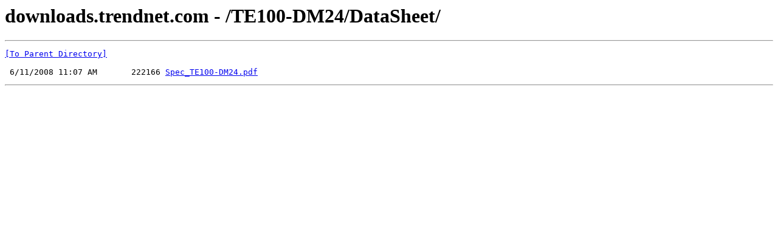

--- FILE ---
content_type: text/html; charset=UTF-8
request_url: https://downloads.trendnet.com/TE100-DM24/DataSheet/
body_size: 287
content:
<html><head><title>downloads.trendnet.com - /TE100-DM24/DataSheet/</title></head><body><H1>downloads.trendnet.com - /TE100-DM24/DataSheet/</H1><hr>

<pre><A HREF="/TE100-DM24/">[To Parent Directory]</A><br><br> 6/11/2008 11:07 AM       222166 <A HREF="/TE100-DM24/DataSheet/Spec_TE100-DM24.pdf">Spec_TE100-DM24.pdf</A><br></pre><hr></body></html>